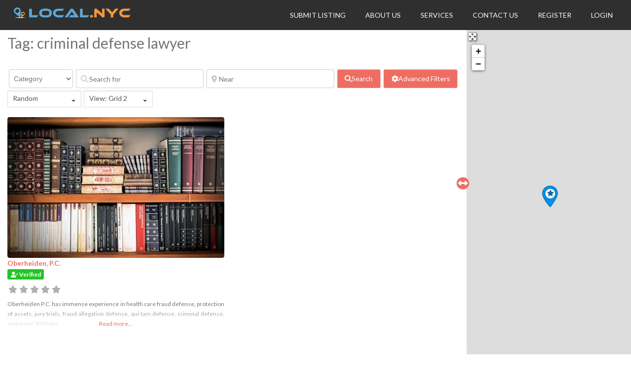

--- FILE ---
content_type: text/html; charset=utf-8
request_url: https://www.google.com/recaptcha/api2/aframe
body_size: 265
content:
<!DOCTYPE HTML><html><head><meta http-equiv="content-type" content="text/html; charset=UTF-8"></head><body><script nonce="Pe0r3t0DcUvAHuBrbX-LcA">/** Anti-fraud and anti-abuse applications only. See google.com/recaptcha */ try{var clients={'sodar':'https://pagead2.googlesyndication.com/pagead/sodar?'};window.addEventListener("message",function(a){try{if(a.source===window.parent){var b=JSON.parse(a.data);var c=clients[b['id']];if(c){var d=document.createElement('img');d.src=c+b['params']+'&rc='+(localStorage.getItem("rc::a")?sessionStorage.getItem("rc::b"):"");window.document.body.appendChild(d);sessionStorage.setItem("rc::e",parseInt(sessionStorage.getItem("rc::e")||0)+1);localStorage.setItem("rc::h",'1768920984646');}}}catch(b){}});window.parent.postMessage("_grecaptcha_ready", "*");}catch(b){}</script></body></html>